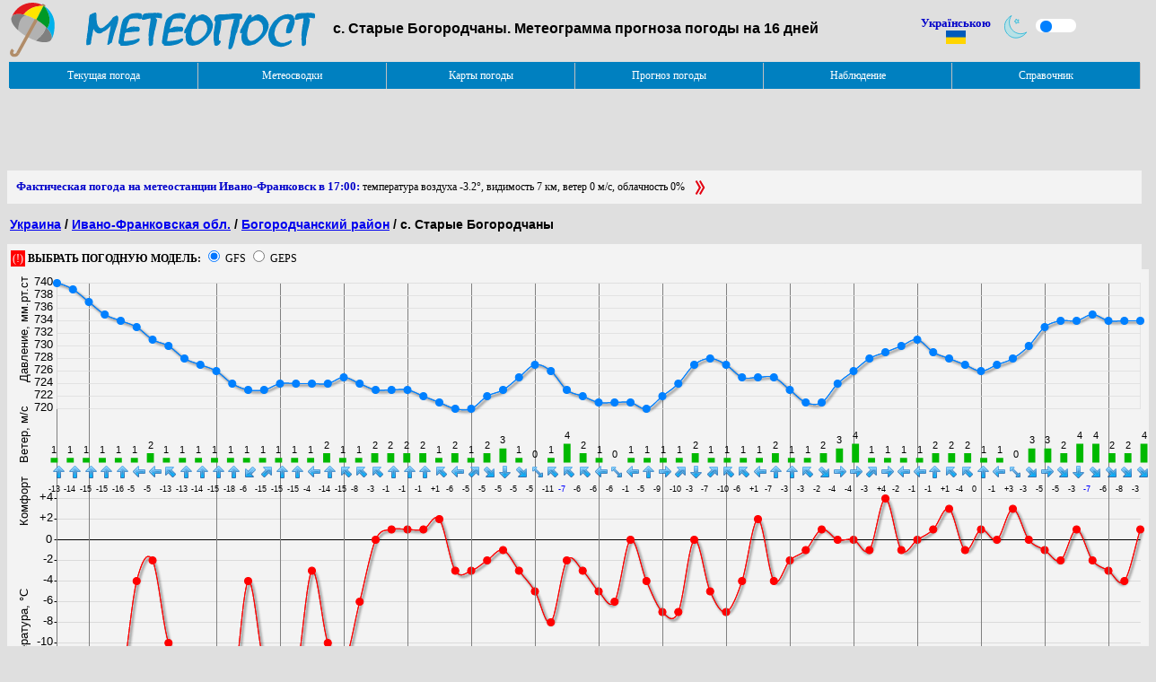

--- FILE ---
content_type: text/html; charset=windows-1251
request_url: https://meteopost.com/city/7909/meteogram/
body_size: 9867
content:

<!DOCTYPE HTML PUBLIC "-//W3C//DTD HTML 4.01 Transitional//EN" "http://www.w3.org/TR/html4/loose.dtd">
<HTML><head>
<title>Метеопост - метеограмма погоды в с. Старые Богородчаны</title>
<META http-equiv=Content-Type content="text/html; charset=windows-1251">
<META NAME="ROBOTS" CONTENT="NOINDEX, NOFOLLOW">
<META name="description" content="Метеограмма прогноза погоды на 7 дней в с. Старые Богородчаны (Ивано-Франковская обл., Богородчанский район).">
<meta property="og:image" content="https://meteopost.com/pic/logo512.png">
<meta property="og:image:width" content="96">
<meta property="og:image:height" content="96">


<style>
:root {
    --grey: #DFDFDF;
    --black: #1B1B1B;
    --greybl:#F3F3F3;
    --darkbl:#2f2f2f;
    --litetxt: #E4E4E4;
    --darktxt: #000000;
    --lightbluelink:  #0080FF;
    --darkbluelink:  #0000FF;
    --darkgray: #4A4A4A;
    --lightgray: #DFDFDF;
    --darkred:#ee0000;
    --darktab:#3E3E3E;
    --greytab:#ffffff;
    --darkgreen:#008800;
    --lightgreen:#00FF40;
    --lightcol1:#dddddd;
    --lightcol2:#EEEEEE;
    --darkcol1:#2C2C2C;
    --darkcol2:#1B1B1B;
    --redday:#ff0000;
    --rednight:#FF7979;
    
    
  }
  
  .light-theme {
    --bg: var(--grey);
    --block-bg: var(--greybl);
    --table-bg: var(--greytab);
    --txt-clr: var(--darktxt);
    --lnk-clr:var(--darkbluelink);
    --h1-clr:var(--darktxt);
    --menubgr:var(--lightgray);
    --firstlet:var(--darkred);
    --selo:var(--darkgreen); 
    --tabcol:var(--lightcol2); 
    --tabcol1:var(--lightcol1); 
    --bright:100%;
    --redtxt:var(--redday);
  }
  
  .dark-theme {
    --bg: var(--black);
    --block-bg: var(--darkbl);
    --table-bg: var(--darktab);
    --txt-clr: var(--litetxt);
    --lnk-clr:var(--lightbluelink);
    --h1-clr:var(--lightbluelink);
    --menubgr:var(--darkgray);
    --firstlet:var(--lightbluelink);
    --selo:var(--lightgreen);
    --tabcol:var(--darkcol1); 
    --tabcol1:var(--darkcol2);
    --bright:70%;
    --redtxt:var(--rednight);
  }
  

div.menu { width:197px; border-bottom: 0px; border-top: 1px solid #5d5d5d; padding-bottom:3px }
.menu A { display:block; border-bottom: 1px solid #5d5d5d; border-right: 0px solid #0000dd; border-left: 0px solid #0000dd; border-top: 1px solid #FFFFFF;  background-color:#d9e1ff;padding-left:10px; font-family:Verdana,Arial,Helvetica, sans-serif; font-size:11px; color:#000000; font-weight:bold; text-decoration:none; line-height:15px;}
.menu A:hover { color:#ffffff; background-color: #336699; }
.head {font-family:Verdana,Arial,Helvetica, sans-serif; font-size:16px;color:var(--txt-clr); }
.head2 {display:block;font-size:14px; font-family:Helvetica, sans-serif ; text-decoration:none;color:var(--txt-clr);}
#map.head2 {display:block;font-size:14px; font-family:Helvetica, sans-serif ; text-decoration:none;color:var(--darktxt);}
.head3 {font-family:Verdana,Arial,Helvetica, sans-serif; font-size:13px; text-decoration:none;color:var(--txt-clr);}
.head4 {display:block;font-family:Verdana,Arial,Helvetica, sans-serif; font-size:11px;  text-decoration:none;margin:0px;padding:0px;color:var(--txt-clr);}
#map.head4 {display:block;font-family:Verdana,Arial,Helvetica, sans-serif; font-size:11px;  text-decoration:none;margin:0px;padding:0px;color:var(--darktxt);}
a.head4:first-letter,a.head2:first-letter {color: #EC0000;}
 A.head2:hover,A.head3:hover,A.head4:hover,A.lnk:hover,#map.head2:hover,#map.head4:hover {text-decoration:underline;}
.foot {font-family:Verdana,Arial,Helvetica, sans-serif; font-size:10px; color:#ffffff;}
.head1 {font-size:14px; font-family:Helvetica, sans-serif ;font-variant: small-caps;color:var(--h1-clr);}
.info {font-family:Verdana,Arial,Helvetica, sans-serif; font-size:13px; color:#000000;text-align:justify}
.new {font-family:Verdana; font-size:11px; color:#ffffff;background-color:#FF0000; text-align:justify}
.news {font-family:Verdana; font-size:11px; color:#ffffff;background-color:#008000; text-align:justify}
 A.news:hover {color:var(--txt-clr)}
.tempplus{color:#ff0000;font-family:Arial; font-size:16px;font-weight:bold;}
.tempmin{color:#0000ff;font-family:Arial; font-size:16px;font-weight:bold;}
.dat{color:#0000CA;font-size:16px;font-family:Verdana;font-weight:bold;}
.txt{color:var(--txt-clr);font-family:Verdana,Arial,Helvetica, sans-serif; font-size:11px; }
h1{font-family: Verdana, Arial, Helvetica,Geneva,sans-serif; color: #000000;}
td {font-size:12px; color:var(--txt-clr); font-family: Arial; }
.c1 {color:var(--lnk-clr);}
.c2 {font-family: "Arial"; font-size:12px;color: #EC0000;text-decoration:bold;}
.c3 {font-family: "Arial"; font-size:13px;color: #E60000;text-decoration:bold;}
.red {font-family: "Arial"; font-size:18px;color: #EC0000;text-decoration:bold;}
.lnk {color: #CE0000; text-decoration:none;}
.qwery {font-family: "Verdana"; font-size:16px; color:var(--txt-clr);font-weight: bold;background-color: var(--tabcol);}
select.city { font-size:16px; border-style: solid; border-color:#0080C0; border-width: 1px; overflow: hidden}
.cw {vertical-align: middle;}
.tr1 {background:var(--block-bg);}
.col1 {background:var(--tabcol1)}
.col2 {background:var(--tabcol)}
.brightness {  filter: brightness(var(--bright));}

.divmap {font-size:14px; font-family:Helvetica, sans-serif ;font-variant: small-caps;position:absolute;bottom:0px;height:20px;color:var(--txt-clr);padding:3px;text-align:center;width:200px;}
.divmapfoot{position:absolute;bottom:0px;background:var(--block-bg);height:20px;width:200px;opacity:0.8;padding-top:3px;}
.divhelp {padding: 5px; margin:0px; background:var(--block-bg);color:var(--txt-clr)}
body {background-color: var(--bg); font-size:12px;margin-top:0px;color:var(--txt-clr);}

.switch {
  width: 55px;
  //display: flex;
  align-items: center;
  justify-content: space-between;
  //position: fixed;
  //top: 15px;
  //right: 50px;
  z-index:55;
}

.switch div {
  position: relative;
  display: block;
  background: #FFFFFF;
  width: 45px;
  border-radius: 50px;
  padding: 0 5px;
  box-sizing: border-box;
  cursor: pointer;
}

.fa-adjust {
  transform: rotate(180deg);
}

.switch input {
  display: none;
}

.slider {
  background-color: #0080FF;
  transition: 0.2s;
  border-radius: 34px;
  height: 13px;
  width: 13px;
  margin-top:2px;
  display: inline-block;
  position: relative;
}

input:checked + .slider {
  transform: translateX(23px);
}</style>
<LINK REL=STYLESHEET TYPE="text/css" HREF="/menu/menu.css">
<script type="text/javascript" src="/menu/menu1.js"></script>
<style>
.dat {font-size:13px}


</style>
</head>
<BODY>
<table width="100%" align="center" id="maint" border=0>
<tr><td style="margin-top:0px">
<a href="/" > <img src="/pic/logo18.svg" width="340" align="left"  style="margin-right:20px" alt="Погода в Украине" border="0"></a>
<h4 style="margin-top:20px" class=head>с. Старые Богородчаны. Метеограмма прогноза погоды на 16 дней</h4>
</td><td width="100px" align="center"><noindex><span class="dat">Українською</span> <a rel="nofollow" href="/city/7909/ua/meteogram/"><img src="//meteopost.com/pic/ua.png" width="22" alt="" height="15"/></a></noindex></td>
<td align="left" style="">
<span style="font-size:15px;display:inline-block;vertical-align:middle">
<img src="/pic/svg/moon.svg" width="32" height="32" alt="moon" border="0">
</span>
<div style="display:inline-block">
<label  class="switch">
            <i class="fas fa-adjust"></i>
            <div>
              <input id="chdark" type="checkbox" />
              <span class="slider round"></span>
            </div>
          </label >
          </div>
</td>

</tr>
</table>

<table width="100%">
<tr height="29px" style="z-Index:75"><td  id=rowm bgcolor="#0080C0" valign="top"></td></tr>
</table>

<script async src="//pagead2.googlesyndication.com/pagead/js/adsbygoogle.js"></script>
<!-- Meteopost big -->
<ins class="adsbygoogle"
     style="display:inline-block;width:728px;height:90px"
     data-ad-client="ca-pub-8393257943365764"
     data-ad-slot="0808391035"></ins>
<script>
(adsbygoogle = window.adsbygoogle || []).push({});
</script><br>

<div >

<div  class="divhelp" style="text-align:justify; padding:10px;"><span class=dat>Фактическая погода на метеостанции Ивано-Франковск в 17:00:</span> температура воздуха -3.2&deg;, видимость 7 км, ветер 0 м/с, облачность 0% &nbsp;&nbsp;<a href="/pogoda/ivano-frankovsk/"><img alt="Погода Ивано-Франковск" class="cw" width="16" height="16" border="0" align="middle" src="/pic/svg/go.svg" title ="Подробнее"></img></a></div><table width="100%"><tr><td><h2 class=head2><a href="/ukraine/">Украина</a> / <a href="/ukraine/7/">Ивано-Франковская обл.</a> / <a href="/ukraine/7/1/">Богородчанский район</a> / с. Старые Богородчаны</h2></td><td width="200px"><g:plusone></g:plusone></td></tr></table>
<div class="divhelp" style="padding:4px;"><span style="color:white;background:#FF0000;padding:2px;">(!)</span><b> ВЫБРАТЬ ПОГОДНУЮ МОДЕЛЬ:</b>
<input id="id5" style="cursor:pointer" onclick="gfs()" name="Name" type="radio" value="" checked="">
<label style="cursor:pointer" for="id5">GFS</label>
<input id="id6" style="cursor:pointer" name="Name" type="radio" onclick="gems()" value="">
<label style="cursor:pointer" for="id6">GEPS</label>
</div>

<div id="can" style="position: relative">
<canvas id="cvs" width="0" height="600" class="divhelp" style="">[Обновите браузер! Установите IE9, Firefox, Google Chrome, Opera... ]   </canvas>
</div>
<table class="divhelp" width="100%"><tr><td width="80px"><img src="/pic/svg/i.svg" width="40px" border="0"></td><td>- GFS, <small>прогноз рассчитан 20.01.2026 в 19:00</small>. GEPS, <small>прогноз рассчитан 20.01.2026 в 08:00</small><br>- <small>Пояснение к метеограмме: в ряду 'Комфорт' приведена <a href="/info/Comfort/">температура комфорта</a>. Если T комфорта выше T воздуха на 5 и более градусов - цифра красная, если T комфорта ниже T воздуха на 5 и более градусов - цифра синяя. Черная цифра - разность в пределах 5&deg;. </small><br>- <small>Погодная модель GFS разработана национальной службой погоды США, модель GEPS  разработана метеорологическим центром Канады.</small></td></tr></table>




<script>
document.body.classList.toggle('light-theme');
var dark=0;
var st = window.sessionStorage;
dark_os=0;
if (window.matchMedia && window.matchMedia('(prefers-color-scheme: dark)').matches) dark_os=1;
dark=st.getItem('dark');
if (dark==1) {document.body.classList.toggle('dark-theme');
	try {document.getElementById('chdark').checked=true;}
  catch(error){}
}
if (dark==null && dark_os==1) {
  document.body.classList.toggle('dark-theme');
  try {document.getElementById('chdark').checked=true;}
  catch(error){}
dark=1;
}

try {
const themeSwitch = document.querySelector('input');

themeSwitch.addEventListener('change', () => {
  document.body.classList.toggle('dark-theme');
 if (document.getElementById('chdark').checked) dark=1;
  else dark=0;
  st = window.sessionStorage;
  st.setItem('dark', dark);
  location.reload();
});
}
catch(error){}

</script>

<table width="100%" cellpadding="3" cellspacing="0" align="center" bgcolor="#336699">
<tr>
<td class="divhelp" style="font-size:14px;padding:5px;"> <a style="color:blue" rel="nofollow" href="/GuestBook/">Гостевая Книга</a> | <a style="padding:2px;text-decoration:none;color:black" rel="nofollow" href="/info/Donate/">Помочь сайту</a> | <a style="color:blue" rel="nofollow" href="http://meteopost.blogspot.com">Блог</a> | <img   style="vertical-align:middle" src="/pic/fb.webp" width="16" height="16" alt="go" border="0"> <a style="color:blue" rel="nofollow" href="https://www.facebook.com/meteoposts/"> Facebook</a> | <img  style="vertical-align:middle" src="/pic/tw.webp" alt="go" width="16" height="16" border="0"> <a style="color:blue" rel="nofollow" href="https://twitter.com/meteopost"> Twitter</a>  | <img style="vertical-align:middle" alt="go" src="/pic/insta.webp" width="16" height="16" border="0"> <a style="color:blue" rel="nofollow" href="https://www.instagram.com/meteopost/">Instagram</a>  | <img style="vertical-align:middle" src="/pic/play16.webp" width="16" alt="go" height="16" border="0"> <a style="color:blue" rel="nofollow" href="https://play.google.com/store/apps/details?id=com.meteopost.meteo">Приложение Android</a> | <img style="vertical-align:middle" src="/pic/ant16.svg" width="16" height="16" alt="go" border="0"> <a style="color:blue" href="https://play.google.com/store/apps/details?id=info.dobirka.radio">Слухати радіо онлайн</a></td>
</tr>

<TR height="30px">
<td class="foot">Метеопост &copy; 2010-2026 | <a class="foot" rel="nofollow" href="/Contact/">Контакт</a> | <a class="foot" rel="nofollow" href="/info/Agreement/">Об использовании</a> | <a class="foot" href="/info/mobile/">Мобильная версия</a> <img class="cw" src="/pic/phone.webp" width="16" height="16" alt="" border="0"> | <a class="foot" href="/info/Informers/">Информеры для сайтов</a> </td>
</tr>

</table>




<!-- Matomo -->
<script>
  var _paq = window._paq = window._paq || [];
  /* tracker methods like "setCustomDimension" should be called before "trackPageView" */
  _paq.push(['trackPageView']);
  _paq.push(['enableLinkTracking']);
  (function() {
    var u="//meteopost.net/anl/";
    _paq.push(['setTrackerUrl', u+'matomo.php']);
    _paq.push(['setSiteId', '6']);
    var d=document, g=d.createElement('script'), s=d.getElementsByTagName('script')[0];
    g.async=true; g.src=u+'matomo.js'; s.parentNode.insertBefore(g,s);
    g.onerror = function() {(new Image()).src = "//meteopost.net/anl/mat.php?idsite=6&rec=1&action_name=adb";}
  })();

</script>
<!-- End Matomo Code -->

<link rel="apple-touch-icon" sizes="120x120" type="image/png" href="https://meteopost.com/pic/logo512.png">
<div style="position:fixed;"> </div>
<div style="width:100%;text-align:center;bottom:0px;left:0px;position:fixed;background:#FF6464;padding:3px;font-family:Arial;font-size:16px;visibility:hidden" id="adb"></div>


</div>
<script>
             cws=[3,3,1,3,3,2,2,2,3,1,1,2,2,2,2,1,1,1,1,1,2,2,1,1,2,1,2,2,1,1,1,1,1,1,1,1,1,1,1,1,1,1,1,1,1,1,1,1,1,1,1,1,1,2,2,2,1,2,1,1,1,1,1,1,1,1,1,1,1,1,1];
 ct=[-10,-8,-5,-7,-8,-10,-11,-11,-11,-8,-4,-6,-8,-9,-10,-10,-6,-9,-8,-7,-5,-6,-7,-7,-3,-5,-5,-5,-1,-3,-4,-4,-1,-2,-3,-4,-1,-4,-5,-5,-2,-4,-5,-6,-2,-3,-4,-4,-1,-3,-3,-4,0,-2,-3,-3,0,-1,-2,-2,0,-2,-2,-2,0,-1,-2,-2,0,-2,-3];
 ct1=['-10&deg;, 08:00','-8&deg;, 11:00','-5&deg;, 14:00','-7&deg;, 17:00','-8&deg;, 20:00','-10&deg;, 23:00','-11&deg;, 02:00','-11&deg;, 05:00','-11&deg;, 08:00','-8&deg;, 11:00','-4&deg;, 14:00','-6&deg;, 17:00','-8&deg;, 20:00','-9&deg;, 23:00','-10&deg;, 02:00','-10&deg;, 08:00','-6&deg;, 14:00','-9&deg;, 20:00','-8&deg;, 02:00','-7&deg;, 08:00','-5&deg;, 14:00','-6&deg;, 20:00','-7&deg;, 02:00','-7&deg;, 08:00','-3&deg;, 14:00','-5&deg;, 20:00','-5&deg;, 02:00','-5&deg;, 08:00','-1&deg;, 14:00','-3&deg;, 20:00','-4&deg;, 02:00','-4&deg;, 08:00','-1&deg;, 14:00','-2&deg;, 20:00','-3&deg;, 02:00','-4&deg;, 08:00','-1&deg;, 14:00','-4&deg;, 20:00','-5&deg;, 02:00','-5&deg;, 08:00','-2&deg;, 14:00','-4&deg;, 20:00','-5&deg;, 02:00','-6&deg;, 08:00','-2&deg;, 14:00','-3&deg;, 20:00','-4&deg;, 02:00','-4&deg;, 08:00','-1&deg;, 14:00','-3&deg;, 20:00','-3&deg;, 02:00','-4&deg;, 08:00','0&deg;, 14:00','-2&deg;, 20:00','-3&deg;, 02:00','-3&deg;, 08:00','0&deg;, 14:00','-1&deg;, 20:00','-2&deg;, 02:00','-2&deg;, 08:00','0&deg;, 14:00','-2&deg;, 20:00','-2&deg;, 02:00','-2&deg;, 08:00','0&deg;, 14:00','-1&deg;, 20:00','-2&deg;, 02:00','-2&deg;, 08:00','0&deg;, 14:00','-2&deg;, 20:00','-3&deg;, 02:00'];
 cwd=[225,225,225,225,225,225,225,225,225,225,225,225,225,225,225,225,90,180,180,135,135,135,135,135,135,135,135,180,135,135,180,180,135,180,180,180,135,180,225,180,135,180,180,180,135,180,225,225,180,225,225,225,225,225,225,225,225,225,225,225,180,225,225,225,225,225,225,225,270,270,270];
 cos1=[0,0,0,0,0,0,0,0,0,0,0,0,0,0,0,0,0,0.2,0.3,0.3,0.1,0.2,0.2,0.1,0.1,0.1,0.1,0.1,0.1,0.4,0.2,0.3,0.3,0.3,0.4,0.2,0.2,0.3,0,0,0.1,0.1,0.1,0.2,0.5,0.4,0.6,0.2,0.2,0.2,0.2,0.1,0.1,0.1,0,0.1,0.1,0.1,0.3,0.5,0.2,0.4,0.3,0.2,0.1,0.7,0.3,0.5,0.5,0.4,0.8];
 cos2=['','','','','','','','','','','','','','','','','','','','','','','','','','','','','','','','','','','','','','','','','','','','','','','','','','','','','','','','','','','','','','','','','','','','','','',''];
 cos3=['0 мм','0 мм','0 мм','0 мм','0 мм','0 мм','0 мм','0 мм','0 мм','0 мм','0 мм','0 мм','0 мм','0 мм','0 мм','0 мм','0 мм','0.2 мм','0.3 мм','0.3 мм','0.1 мм','0.2 мм','0.2 мм','0.1 мм','0.1 мм','0.1 мм','0.1 мм','0.1 мм','0.1 мм','0.4 мм','0.2 мм','0.3 мм','0.3 мм','0.3 мм','0.4 мм','0.2 мм','0.2 мм','0.3 мм','0 мм','0 мм','0.1 мм','0.1 мм','0.1 мм','0.2 мм','0.5 мм','0.4 мм','0.6 мм','0.2 мм','0.2 мм','0.2 мм','0.2 мм','0.1 мм','0.1 мм','0.1 мм','0 мм','0.1 мм','0.1 мм','0.1 мм','0.3 мм','0.5 мм','0.2 мм','0.4 мм','0.3 мм','0.2 мм','0.1 мм','0.7 мм','0.3 мм','0.5 мм','0.5 мм','0.4 мм','0.8 мм'];
 cd=['20 \r\nвт','','','','','','21 ЯНВ\r\nср','','','','','','','','22 ЯНВ\r\nчт','','','','23 ЯНВ\r\nпт','','','','24 ЯНВ\r\nсб','','','','25 ЯНВ\r\nвс','','','','26 ЯНВ\r\nпн','','','','27 ЯНВ\r\nвт','','','','28 ЯНВ\r\nср','','','','29 ЯНВ\r\nчт','','','','30 ЯНВ\r\nпт','','','','31 \r\nсб','','','','1 \r\nвс','','','','2 \r\nпн','','','','3 \r\nвт','','','','4 \r\nср','','','','5 \r\nчт'];
 ccl=['cl0','cl0','cl0','cl0','mcl0','mcl0','mcl0','cl0','cl0','cl0','cl0','cl5','mcl5','mcl5','mcl5','cl5','cl8','mcl8','mcl8','cl8','cl8','mcl10','mcl8','cl8','cl8','mcl8','mcl8','cl8','cl8','mcl8','mcl8','cl8','cl8','mcl8','mcl8','cl8','cl8','mcl8','mcl8','cl8','cl8','mcl8','mcl8','cl8','cl8','mcl8','mcl8','cl8','cl8','mcl8','mcl8','cl8','cl8','mcl8','mcl8','cl8','cl8','mcl8','mcl8','cl8','cl8','mcl8','mcl8','cl8','cl8','mcl8','mcl8','cl8','cl8','mcl8','mcl8'];
 ccft=['-15','-13','-7','-12','-13','-15','-16','-16','-17','-11','-6','-10','-12','-13','-15','-13','-8','-11','-10','-10','-9','-10','-10','-10','-6','-7','-9','-8','-3','-5','-5','-5','-3','-3','-4','-5','-3','-5','-7','-6','-4','-5','-6','-8','-4','-4','-6','-6','-2','-5','-5','-6','-2','-5','-6','-6','-2','-4','-4','-4','-1','-4','-4','-4','-2','-3','-4','-4','-1','-3','-4'];
 cpre=[724,724,723,722,721,720,719,717,716,715,714,712,711,710,709,706,705,705,705,706,706,707,707,707,708,708,708,707,707,706,704,703,703,703,703,703,703,704,704,704,704,704,704,703,703,704,704,704,704,704,705,705,706,707,707,707,707,708,708,708,707,707,706,707,707,707,707,708,708,710,710];
            gws=[1,1,1,1,1,1,2,1,1,1,1,1,1,1,1,1,1,2,1,1,2,2,2,2,1,2,1,2,3,1,0,1,4,2,1,0,1,1,1,1,2,1,1,1,1,2,1,1,2,3,4,1,1,1,1,2,2,2,1,1,0,3,3,2,4,4,2,2,4];
            gt=[-11,-12,-13,-13,-14,-4,-2,-10,-11,-12,-13,-15,-4,-12,-13,-13,-3,-10,-12,-6,0,1,1,1,2,-3,-3,-2,-1,-3,-5,-8,-2,-3,-5,-6,0,-4,-7,-7,0,-5,-7,-4,2,-4,-2,-1,1,0,0,-1,4,-1,0,1,3,-1,1,0,3,0,-1,-2,1,-2,-3,-4,1];
            gt1=['-11&deg;, 20:00','-12&deg;, 23:00','-13&deg;, 02:00','-13&deg;, 05:00','-14&deg;, 08:00','-4&deg;, 11:00','-2&deg;, 14:00','-10&deg;, 17:00','-11&deg;, 20:00','-12&deg;, 23:00','-13&deg;, 02:00','-15&deg;, 08:00','-4&deg;, 14:00','-12&deg;, 20:00','-13&deg;, 02:00','-13&deg;, 08:00','-3&deg;, 14:00','-10&deg;, 20:00','-12&deg;, 02:00','-6&deg;, 08:00','0&deg;, 14:00','+1&deg;, 20:00','+1&deg;, 02:00','+1&deg;, 08:00','+2&deg;, 14:00','-3&deg;, 20:00','-3&deg;, 02:00','-2&deg;, 08:00','-1&deg;, 14:00','-3&deg;, 20:00','-5&deg;, 02:00','-8&deg;, 08:00','-2&deg;, 14:00','-3&deg;, 20:00','-5&deg;, 02:00','-6&deg;, 08:00','0&deg;, 14:00','-4&deg;, 20:00','-7&deg;, 02:00','-7&deg;, 08:00','0&deg;, 14:00','-5&deg;, 20:00','-7&deg;, 02:00','-4&deg;, 08:00','+2&deg;, 14:00','-4&deg;, 20:00','-2&deg;, 02:00','-1&deg;, 08:00','+1&deg;, 14:00','0&deg;, 20:00','0&deg;, 02:00','-1&deg;, 08:00','+4&deg;, 14:00','-1&deg;, 20:00','0&deg;, 02:00','+1&deg;, 08:00','+3&deg;, 14:00','-1&deg;, 20:00','+1&deg;, 02:00','0&deg;, 08:00','+3&deg;, 14:00','0&deg;, 20:00','-1&deg;, 02:00','-2&deg;, 08:00','+1&deg;, 14:00','-2&deg;, 20:00','-3&deg;, 02:00','-4&deg;, 08:00','+1&deg;, 14:00'];
            gwd=[180,180,180,180,180,90,90,135,180,180,180,180,45,225,180,180,90,180,135,135,135,180,180,180,135,90,225,360,0,360,-1,135,135,135,90,-1,90,180,270,225,0,225,135,135,90,180,180,135,360,270,270,225,270,90,90,180,135,135,180,90,-1,360,270,360,0,360,360,360,360];
            gos1=[0,0,0,0,0,0,0,0,0,0,0,0,0,0,0,0,0,0,0,0,0.1,0,0,0,0,0,0,0,0.1,0.3,0.3,0,0.1,0,0,0,0,0,0,0,0,0,0,0,0.1,0,0,0.2,1,0.3,0,0,0,0,0,0,0,0,0.3,0.1,0,0.1,0,0,0,0,0,0,0];
            gos2=['','','','','','','','','','','','','','','','','','','','','','','','','','','','','','s','','','','','','','','','','','','','','','','','','','r','','','','','','','','','','r','','','s','','','','','','',''];
            gos3=['0 мм','0 мм','0 мм','0 мм','0 мм','0 мм','0 мм','0 мм','0 мм','0 мм','0 мм','0 мм','0 мм','0 мм','0 мм','0 мм','0 мм','0 мм','0 мм','0 мм','0.1 мм','0 мм','0 мм','0 мм','0 мм','0 мм','0 мм','0 мм','0.1 мм','0.3 мм','0.3 мм','0 мм','0.1 мм','0 мм','0 мм','0 мм','0 мм','0 мм','0 мм','0 мм','0 мм','0 мм','0 мм','0 мм','0.1 мм','0 мм','0 мм','0.2 мм','1 мм','0.3 мм','0 мм','0 мм','0 мм','0 мм','0 мм','0 мм','0 мм','0 мм','0.3 мм','0.1 мм','0 мм','0.1 мм','0 мм','0 мм','0 мм','0 мм','0 мм','0 мм','0 мм'];
            gd=['20 \r\nвт','','21 ЯНВ\r\nср','','','','','','','','22 ЯНВ\r\nчт','','','','23 ЯНВ\r\nпт','','','','24 ЯНВ\r\nсб','','','','25 ЯНВ\r\nвс','','','','26 ЯНВ\r\nпн','','','','27 ЯНВ\r\nвт','','','','28 ЯНВ\r\nср','','','','29 ЯНВ\r\nчт','','','','30 ЯНВ\r\nпт','','','','31 \r\nсб','','','','1 \r\nвс','','','','2 \r\nпн','','','','3 \r\nвт','','','','4 \r\nср','','','','5 \r\nчт','',''];
            gcl=['mcl5','mcl5','mcl5','cl5','cl5','cl0','cl0','cl5','mcl5','mcl8','mcl8','cl8','cl5','mcl5','mcl8','cl8','cl8','mcl8','mcl8','cl10','cl10','mcl10','mcl10','cl10','cl10','mcl10','mcl8','cl10','cl10','mcl10','mcl10','cl8','cl10','mcl10','mcl10','cl10','cl8','mcl10','mcl8','cl8','cl10','mcl10','mcl8','cl10','cl10','mcl8','mcl10','cl10','cl10','mcl10','mcl8','cl5','cl10','mcl8','mcl10','cl8','cl10','mcl10','mcl10','cl10','cl10','mcl10','mcl8','cl8','cl5','mcl10','mcl10','cl10','cl8'];
            gcft=['-13','-14','-15','-15','-16','-5','-5','-13','-13','-14','-15','-18','-6','-15','-15','-15','-4','-14','-15','-8','-3','-1','-1','-1','+1','-6','-5','-5','-5','-5','-5','-11','-7','-6','-6','-6','-1','-5','-9','-10','-3','-7','-10','-6','+1','-7','-3','-3','-2','-4','-4','-3','+4','-2','-1','-1','+1','-4','0','-1','+3','-3','-5','-5','-3','-7','-6','-8','-3'];
            gpre=[740,739,737,735,734,733,731,730,728,727,726,724,723,723,724,724,724,724,725,724,723,723,723,722,721,720,720,722,723,725,727,726,723,722,721,721,721,720,722,724,727,728,727,725,725,725,723,721,721,724,726,728,729,730,731,729,728,727,726,727,728,730,733,734,734,735,734,734,734];

    var ws=gws;
	var t=gt;
	var t1=gt1;
	var wd=gwd;
	var os1=gos1;
	var os2=gos2;
	var os3=gos3;
	var d=gd;
	clo=gcl;
	var cft=gcft;
	var pre=gpre;
	var txtclr;

	if (dark==1) txtclr="#f3f3f3";
	else txtclr="#000000";



window.onload=function(){imageId=0;draw();}
function draw(){h=600;document.getElementById("cvs").width=document.documentElement.clientWidth-10;RGraph.ObjectRegistry.Clear();for(i=0;i<imageId;i++)
{var image_x=document.getElementById("im"+i);image_x.parentNode.removeChild(image_x);}
imageId=0;ttl=['Температура, °C','Осадки, мм','Ветер, м/с','Давление, мм.рт.ст'];var ymi=(Math.min.apply(Math,t));var yma=(Math.max.apply(Math,t));var ypmi=(Math.min.apply(Math,pre));var ypma=(Math.max.apply(Math,pre));var wsma=(Math.max.apply(Math,ws));var osma=(Math.max.apply(Math,os1));if(osma>20)osma=osma+5;else osma=20;if(wsma>20)wsmax=wsma+5;else wsmax=20;if(yma/2!=parseInt(yma/2)&&Math.abs(yma-ymi)>15)yma++;if(ymi/2!=parseInt(ymi/2)&&Math.abs(yma-ymi)>15)ymi--;if(yma>=0&&ymi>=0){si="bottom";var ymin=ymi*(1);var ymax=yma*(1);};if(yma<=0&&ymi<=0){si="top";var ymin=yma*(-1);var ymax=ymi*(-1);};var bar=new RGraph.Bar('cvs',os1).Set('gutter.left',38).Set('gutter.right',0).Set('gutter.bottom',73).Set('gutter.top',h-350+50).Set('yaxispos','right').Set('noaxes',true).Set('ylabels',false).Set('text.color',txtclr).Set('background.grid',false).Set('text.size',11).Set('numxticks',0).Set('labels.above',true).Set('tooltips',os3).Set('ymax',osma);bar.Draw();if(yma>0&&ymi<0)line=nul();else{if(Math.abs(yma-ymi)>15)horiz=(yma-ymi)/2;else horiz=(yma-ymi);var line=new RGraph.Line('cvs',t).Set('tooltips',t1).Set('background.grid.autofit.numvlines',0).Set('background.grid.autofit.numhlines',horiz).Set('chart.ylabels.count',horiz).Set('gutter.left',50).Set('gutter.right',13).Set('hmargin',0).Set('gutter.top',h-350).Set('gutter.bottom',120).Set('spline',!ISOLD).Set('tickmarks','filledcircle').Set('fillstyle','rgba(245,66,66,0.3)').Set('shadow',false).Set('ticksize',4).Set('linewidth',2).Set('ymin',ymin).Set('ymax',ymax).Set('noaxes',true).Set('text.color',txtclr).Set('xaxispos',si);if(ymi>=0)line.Set('units.pre','+');line.Draw();};var xaxis=new RGraph.Drawing.XAxis('cvs',h-35).Set('xaxispos','center').Set('labels',d).Set('labels.position','section').Set('numticks',0).Set('hmargin',0).Set('gutter.left',50).Set('gutter.right',5).Set('text.color',txtclr);xaxis.Draw();for(i=0;i<t.length;i++){var x=line.coords[i][0];s=d[i];if(s.length>0){var rect=new RGraph.Drawing.Rect('cvs',x,10,0,line.canvas.height-50).Set('strokestyle','gray')
rect.Draw();};image(wd[i],118+100,x);if(os2[i].length>0){image(os2[i],h-70,x-3);};image(clo[i],h-53,x-3);txt=new RGraph.Drawing.Text('cvs',x-10,h-350-5,cft[i]);txt.Set('size',7);if(parseInt(cft[i])>t[i]+4)txt.Set('colors',['#ff0000']);else if(parseInt(cft[i])+4<t[i])txt.Set('colors',['#0000ff']); else txt.Set('colors',[txtclr]);txt.Draw();};var bar=new RGraph.Bar('cvs',ws).Set('gutter.left',38).Set('gutter.right',0).Set('gutter.top',5+100).Set('gutter.bottom',390).Set('yaxispos','right').Set('noaxes',true).Set('ylabels',false).Set('background.grid',false).Set('numxticks',0).Set('labels.above',true).Set('xaxispos','bottom').Set('text.color',txtclr).Set('text.size',11).Set('ymax',wsmax).Set('colors',['#00B900']);bar.Draw();if(Math.abs(ypma-ypmi)>21)horiz=(ypma-ypmi)/3;else if(Math.abs(ypma-ypmi)>11)horiz=(ypma-ypmi)/2;else horiz=(ypma-ypmi);var linep=new RGraph.Line('cvs',pre).Set('background.grid.autofit.numvlines',0).Set('background.grid.autofit.numhlines',horiz).Set('chart.ylabels.count',horiz).Set('gutter.left',50).Set('gutter.right',13).Set('hmargin',0).Set('gutter.top',10).Set('gutter.bottom',350+100).Set('text.color',txtclr).Set('spline',!ISOLD).Set('tickmarks','filledcircle').Set('colors',['rgba(0,128,255,1)']).Set('shadow',true).Set('ticksize',4).Set('linewidth',1).Set('ymin',ypmi).Set('ymax',ypma).Set('noaxes',true).Set('xaxispos','bottom');linep.Draw();txt=new RGraph.Drawing.Text('cvs',20,h-480,ttl[3]).Set('angle',270).Set('colors',[txtclr]);txt.Draw();txt=new RGraph.Drawing.Text('cvs',20,h-390,ttl[2]).Set('angle',270).Set('colors',[txtclr]);txt.Draw();txt=new RGraph.Drawing.Text('cvs',20,h-150,ttl[0]).Set('colors',[txtclr]).Set('angle',270);txt.Draw();txt=new RGraph.Drawing.Text('cvs',20,h-50,ttl[1]).Set('angle',270).Set('colors',[txtclr]);txt.Draw();txt=new RGraph.Drawing.Text('cvs',20,h-320,'Комфорт');txt.Set('colors',[txtclr]);txt.Set('angle',270);txt.Draw();};function nul(){var data=t;h=600;w=1000;w=document.getElementById("cvs").width;var padtop=h-350;var padbot=120;var padleft=50;var padright=13;h1=h-padbot-padtop;var context=document.getElementById("cvs").getContext('2d');context.strokeStyle='#808080';ymi=(Math.min.apply(Math,t));yma=(Math.max.apply(Math,t));nlab=10;nlab1=10;mash=h1/(Math.abs(ymi)+yma);if(mash<16)
{if(yma/2!=parseInt(yma/2))yma++;if(ymi/2!=parseInt(ymi/2))ymi--;nlab=(yma)/2;nlab1=Math.abs(ymi)/2;}
else
{nlab=(yma);nlab1=Math.abs(ymi);};mash=h1/(Math.abs(ymi)+yma);diff=Math.abs(yma/(Math.abs(ymi)+yma));y0=padtop+diff*(h-padtop-padbot);mash_y=mash*yma;mash_y1=mash*Math.abs(ymi);y0=padtop+mash_y;var bottax=padbot;var delenie=(mash_y)/(nlab);var delenie1=(mash_y1)/(nlab1);ymax=yma;ymin=Math.abs(ymi);for(i=padtop;i<=y0;i+=delenie){var rect=new RGraph.Drawing.Rect('cvs',padleft,i,w-padleft-padright,0).Set('strokestyle','#D6D6D6');rect.Draw();};for(i=y0;i<=h-padbot+0.1;i+=delenie1){var rect=new RGraph.Drawing.Rect('cvs',padleft,i,w-padleft-padright,0).Set('strokestyle','#D6D6D6');rect.Draw();};txt=new RGraph.Drawing.Text('cvs',37,y0+6,'0');txt.Draw();var top_yaxis=new RGraph.Drawing.YAxis('cvs',padleft).Set('max',ymax).Set('numticks',nlab).Set('numlabels',nlab).Set('gutter.top',padtop).Set('gutter.bottom',h-y0).Set('units.pre','+').Set('scale.zerostart',false).Draw();var bottom_yaxis=new RGraph.Drawing.YAxis('cvs',padleft).Set('max',ymin).Set('min',0).Set('gutter.top',y0).Set('gutter.bottom',bottax).Set('scale.invert',true).Set('numlabels',nlab1).Set('numticks',nlab1).Set('noendtick.top',true).Set('scale.zerostart',false).Set('units.pre','-').Draw();var xaxis=new RGraph.Drawing.XAxis('cvs',y0).Set('xaxispos','center').Set('labels',['','','','','','','']).Set('numlabels',0).Set('numticks',0).Set('gutter.left',padleft).Set('gutter.right',padright).Set('text.color',txtclr).Draw();var line=new RGraph.Line('cvs',data).Set('gutter.left',padleft).Set('gutter.right',padright).Set('gutter.bottom',bottax).Set('gutter.top',padtop).Set('outofbounds',true).Set('shadow',true).Set('linewidth',1).Set('ylabels',false).Set('noaxes',true).Set('curvy',true).Set('background.grid',false).Set('fillstyle','rgba(255,0,0,0.3)').Set('ymax',yma).Set('ymin',ymi).Set('tickmarks','filledcircle').Set('ticksize',4).Set('tooltips',t1).Set('text.color',txtclr).Draw();return line;};dcont=document.getElementById('can');function image(im,top,left){var po=document.createElement('img');po.src="/pic/"+im+".png";po.setAttribute("style","position:absolute;left:"+left+"px;top:"+top+"px");po.setAttribute("width","16");po.setAttribute("height","16");po.id="im"+imageId;dcont.appendChild(po);imageId++;};
function gems()
{

	ws=cws;
	t=ct;
	t1=ct1;
	wd=cwd;
	os1=cos1;
	os2=cos2;
	os3=cos3;
	d=cd;
	clo=ccl;
	cft=ccft;
	pre=cpre;



 draw();
}

function gfs()
{

	ws=gws;
	t=gt;
	t1=gt1;
	wd=gwd;
	os1=gos1;
	os2=gos2;
	os3=gos3;
	d=gd;
	clo=gcl;
	cft=gcft;
	pre=gpre;



 draw();
}


</script>
 <script src="/menu/mg.js" ></script>
</body>
</html>

--- FILE ---
content_type: text/html; charset=utf-8
request_url: https://www.google.com/recaptcha/api2/aframe
body_size: 268
content:
<!DOCTYPE HTML><html><head><meta http-equiv="content-type" content="text/html; charset=UTF-8"></head><body><script nonce="DSSJa6-yPqBg_fzo3PXT4g">/** Anti-fraud and anti-abuse applications only. See google.com/recaptcha */ try{var clients={'sodar':'https://pagead2.googlesyndication.com/pagead/sodar?'};window.addEventListener("message",function(a){try{if(a.source===window.parent){var b=JSON.parse(a.data);var c=clients[b['id']];if(c){var d=document.createElement('img');d.src=c+b['params']+'&rc='+(localStorage.getItem("rc::a")?sessionStorage.getItem("rc::b"):"");window.document.body.appendChild(d);sessionStorage.setItem("rc::e",parseInt(sessionStorage.getItem("rc::e")||0)+1);localStorage.setItem("rc::h",'1768932640225');}}}catch(b){}});window.parent.postMessage("_grecaptcha_ready", "*");}catch(b){}</script></body></html>

--- FILE ---
content_type: application/javascript; charset=windows-1251
request_url: https://meteopost.com/menu/menu1.js
body_size: 2961
content:
var cur;var show;m1="<a  href=\"/weather/borispol/\"> <span class=c2>Б</span>орисполь</a>  <a  href=\"/weather/vinnitsa/\"> <span class=c2>В</span>инница</a> <a  href=\"/weather/gostomel/\"><span class=c2>Г</span>остомель</a>  <a  href=\"/weather/dnepropetrovsk/\"><span class=c2>Д</span>непропетровск</a>  <a  href=\"/mstation/donetsk/\"><span class=c2>Д</span>онецк</a>  <a  href=\"/weather/zaporozhje/\"><span class=c2>З</span>апорожье</a>  <a  href=\"/weather/ivano-frankovsk/\"><span class=c2>И</span>вано-Франковск</a>  <a  href=\"/weather/kiev/\"><span class=c2>К</span>иев</a>  <a  href=\"/weather/lugansk/\"><span class=c2>Л</span>уганск</a>  <a  href=\"/weather/krivoj-rog/\"><span class=c2>К</span>ривой Рог</a>  <a  href=\"/weather/lvov/\"><span class=c2>Л</span>ьвов</a>  <a  href=\"/weather/nikolaev/\"><span class=c2>Н</span>иколаев</a>  <a  href=\"/weather/odessa/\"><span class=c2>О</span>десса</a>  <a  href=\"/weather/rovno/\"><span class=c2>Р</span>овно</a>  <a  href=\"/weather/simferopol/\"><span class=c2>С</span>имферополь</a>  <a  href=\"/weather/uzhgorod/\"><span class=c2>У</span>жгород</a>  <a  href=\"/weather/kharkov/\"><span class=c2>Х</span>арьков</a>  <a  href=\"/weather/kherson/\"> <span class=c2>Х</span>ерсон</a> <a  href=\"/weather/chernovtsy/\"><span class=c2>Ч</span>ерновцы</a><br><a  href=\"/weather/resorts/\"><span class=c2>М</span>ировые курорты</a> <a  href=\"/webcamera/\"><span class=c3>В</span>ебкамеры</a> <a  href=\"/weather/archive/\"><span class=c3>А</span>рхив погоды</a>  <a  href=\"/weather/climate/\"><span class=c3>С</span>татистика погоды</a> <a  href=\"/weather/climate-normals/\"><span class=c3>К</span>лимат Украины</a>";m2="<a  href=\"/pogoda/vinnitsa/\"><span class=c2>В</span>инница</a> <a  href=\"/pogoda/vladimir-volynskiy/\"><span class=c2>В</span>ладимир-Волынский</a> <a  href=\"/pogoda/dnepropetrovsk/\"><span class=c2>Д</span>непропетровск</a> <a  href=\"/pogoda/donetsk/\"><span class=c2>Д</span>онецк</a> <a  href=\"/pogoda/gytomir/\"><span class=c2>Ж</span>итомир</a> <a  href=\"/pogoda/zaporozhje/\"><span class=c2>З</span>апорожье</a> <a  href=\"/pogoda/ivano-frankovsk/\"><span class=c2>И</span>вано-Франковск</a> <a  href=\"/pogoda/izum/\"><span class=c2>И</span>зюм</a> <a  href=\"/pogoda/kerch/\"><span class=c2>К</span>ерчь</a> <a  href=\"/pogoda/kiev/\"><span class=c2>К</span>иев</a> <a  href=\"/pogoda/kirovograd/\"><span class=c2>К</span>ировоград</a> <a  href=\"/pogoda/konotop/\"><span class=c2>К</span>онотоп</a> <a  href=\"/pogoda/krivoj-rog/\"><span class=c2>К</span>ривой Рог</a> <a  href=\"/pogoda/lubashevka/\"><span class=c2>Л</span>юбашевка</a> <a  href=\"/pogoda/lubny/\"><span class=c2>Л</span>убны</a> <a  href=\"/pogoda/lugansk/\"><span class=c2>Л</span>уганск</a> <a  href=\"/pogoda/lvov/\"><span class=c2>Л</span>ьвов</a> <a  href=\"/pogoda/mariupol/\"><span class=c2>М</span>ариуполь</a> <a  href=\"/pogoda/mironovka/\"><span class=c2>М</span>ироновка</a> <a  href=\"/pogoda/mogilev-podolskiy/\"><span class=c2>М</span>огилев-Подольский</a> <a  href=\"/pogoda/odessa/\"><span class=c2>О</span>десса</a> <a  href=\"/pogoda/poltava/\"><span class=c2>П</span>олтава</a> <a  href=\"/pogoda/rovno/\"><span class=c2>Р</span>овно</a> <a  href=\"/pogoda/sarny/\"><span class=c2>С</span>арны</a> <a  href=\"/pogoda/simferopol/\"><span class=c2>С</span>имферополь</a> <a  href=\"/pogoda/sumy/\"><span class=c2>С</span>умы</a> <a  href=\"/pogoda/svetlovodsk/\"><span class=c2>С</span>ветловодск</a> <a  href=\"/pogoda/ternopol/\"><span class=c2>Т</span>ернополь</a> <a  href=\"/pogoda/uman/\"><span class=c2>У</span>мань</a> <a  href=\"/pogoda/uzhgorod/\"><span class=c2>У</span>жгород</a> <a  href=\"/pogoda/kharkov/\"><span class=c2>Х</span>арьков</a> <a  href=\"/pogoda/kherson/\"><span class=c2>Х</span>ерсон</a> <a  href=\"/pogoda/khmelnitskiy/\"><span class=c2>Х</span>мельницкий</a> <a  href=\"/pogoda/chernigov/\"><span class=c2>Ч</span>ернигов</a> <a  href=\"/pogoda/chernomorskoe/\"><span class=c2>Ч</span>ерноморское</a> <a  href=\"/pogoda/chernovtsy/\"><span class=c2>Ч</span>ерновцы</a> <a  href=\"/pogoda/shepetovka/\"><span class=c2>Ш</span>епетовка</a>";m3="<a href=\"/weather/pressure/\"><span class=c3>Д</span>авление + Температура</a>  <a href=\"/weather/fronts/\"><span class=c3>Д</span>авление + Влагозапас</a> <a  href=\"/weather/clouds/\"><span class=c3>О</span>садки + Облачность</a> <a href=\"/weather/wind/\"><span class=c3>В</span>етер</a> <a href=\"/weather/airmass/\"><span class=c3>В</span>оздушные массы</a> <a href=\"/weather/convection/\"><span class=c3>К</span>онвективность</a> <a  href=\"/weather/current/\"><span class=c3>К</span>арта погоды в Европе</a>  <a  href=\"/pogoda/\"><span class=c3>К</span>арта погоды в Украине</a>  <a  href=\"/weather/maps/\"><span class=c3>П</span>рогноз в Украине</a> <a  href=\"/forecast/europe/\"><span class=c3>П</span>рогноз в Европе</a>  <a  href=\"/forecast/map/\"><span class=c3>П</span>рогноз на OSM</a><a  href=\"/weather/black-sea/\"><span class=c3>В</span>ода в Черном море</a>  <a  href=\"/weather/satellite/\"><span class=c3>Е</span>вропа со спутника</a>   <a  href=\"/weather/satellite/ukraine/\"><span class=c3>У</span>краина со спутника</a> <a  href=\"/weather/ir/\"><span class=c3>А</span>нимация облачности</a><a  href=\"/mstation/\"><span class=c3>Ч</span>астные метеостанции</a>";m4="<a href=\"/ukraine/\"> <span class=c3>7</span> дней - все нас. пункты</a><a href=\"/weather/maps/\"><span class=c3>5</span> дней - карты прогноза</a><a href=\"/forecast/\"><span class=c3>1</span> сутки - краткосрочный</a>";m5="<a  href=\"/info/Temperature/\"><span class=c3>П</span>о температуре</a>  <a  href=\"/info/Pressure/\"><span class=c3>П</span>о давлению</a>  <a  href=\"/info/Clouds-good-weather/\"><span class=c3>П</span>о облакам (хорошей)</a>  <a  href=\"/info/Clouds-weather/\"><span class=c3>П</span>о облакам (плохой)</a> <a  href=\"/info/wind/\"><span class=c3>П</span>о ветру</a><a  href=\"/info/prediction/\"><span class=c3>П</span>о общим признакам</a>  <a  href=\"/photo/\"><span class=c3>Ф</span>отогалерея</a> <a  href=\"/info/Forum/\"><span class=c3>Ф</span>орум</a>";m6="<a href=\"/info/Weather/\"><span class=c3>О</span> погоде</a>  <a href=\"/info/Forecasting/\"><span class=c3>О</span> прогнозах</a>  <a href=\"/info/Cyclones/\"><span class=c3>Ц</span>иклоны</a>  <a href=\"/info/Fronts/\"><span class=c3>А</span>тмосферные фронты</a>  <a href=\"/info/Clouds/\"><span class=c3>О</span>блака</a>  <a href=\"/info/wind-ball/\"><span class=c3>С</span>ила ветра</a>   <a href=\"/info/Comfort/\"><span class=c3>Т</span>емпература комфорта</a><a href=\"/info/Precipitation/\"><span class=c3>В</span>иды осадков</a> <a  href=\"/info/Phenomenon/\"><span class=c3>П</span>огодные явления</a> <a  href=\"/info/Symbols/\"><span class=c3>О</span>бозначения</a><a href=\"/info/Informers/\"><span class=c3>П</span>огодные информеры</a>";function clo(){div=document.getElementById('lis');div.style.top=0;div.style.visibility="hidden";cur=0;show=0;};function out(td){td.style.background="#0080C0";}function sh(el,n){show=1;ope(el,n);};function ope(td,n){td.style.background="#0097DF";if(show==0)return;div=document.getElementById('lis');div.style.visibility="visible";if(cur==td){return;}cur=td;x=td.style.left;if(n==1)txt=m1;else if(n==2)txt=m2;else if(n==3)txt=m3;else if(n==4)txt=m4;else if(n==5)txt=m5;else if(n==6)txt=m6;div.style.left=parseInt(x)+"px";div.style.top=0;div.innerHTML=txt;move();};function move(){div=document.getElementById('lis');y=parseInt(div.style.top)+2;div.style.top=y+"px";if(y>27){clearTimeout(timer);return;}timer=setTimeout("move()",30);};function ini(){try{width=parseInt(document.getElementById('maint').offsetWidth)-6;}catch(e){width=900;}width=parseInt(width/6);show=0;menu();if(width>150)document.getElementById('lis').style.width=width;x=0;for(i=1;i<7;i++){di=document.getElementById('it'+i);di.style.left=x+"px";di.style.top="0px";di.style.width=width+"px";x=x+width+1;}document.getElementById('menu').style.visibility="visible";document.getElementById('menu').onclick=function(event){event=event||window.event;if(event.stopPropagation)event.stopPropagation();else event.cancelBubble=true;};};function menu(){m="<div id=menu align=\"left\" style=\"z-index:75;position:relative;visibility:hidden;margin-left:0px; padding-left:0px\"><div id=\"lis\" class=lis></div><div class=\"men\" id=it1 onclick=\"sh(this,1)\" onMouseOut=\"out(this)\" onMouseOver=\"ope(this,1);\">Текущая погода </div><div class=\"men\" id=it2 onMouseOut=\"out(this)\" onclick=\"sh(this,2)\" onmouseover=\"ope(this,2);\">Метеосводки </div><div class=\"men\" id=it3 onMouseOut=\"out(this)\" onclick=\"sh(this,3)\" onmouseover=\"ope(this,3);\">Карты погоды </div><div class=\"men\" id=it4 onMouseOut=\"out(this)\" onclick=\"sh(this,4)\" onmouseover=\"ope(this,4);\">Прогноз погоды </div><div class=\"men\" id=it5 onMouseOut=\"out(this)\" onclick=\"sh(this,5)\" onmouseover=\"ope(this,5);\">Наблюдение </div><div class=\"men\" id=it6 onMouseOut=\"out(this)\" onclick=\"sh(this,6)\" onmouseover=\"ope(this,6);\">Справочник </div></div>";document.getElementById('rowm').innerHTML=m;};if(window.addEventListener){document.addEventListener("click",clo,false);document.addEventListener("DOMContentLoaded",ini,false);}else{window.attachEvent("onload",ini);document.attachEvent("onclick",clo);}window.onscroll=function(){try{y=window.pageYOffset||document.documentElement.scrollTop;if(y>65){document.getElementById('menu').style.position="fixed";document.getElementById('menu').style.top="0px";}else if(y<65){document.getElementById('menu').style.position="relative";document.getElementById('menu').style.top="";}}catch(e){}}